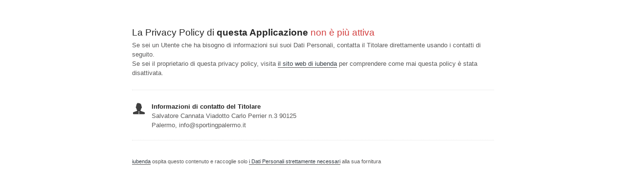

--- FILE ---
content_type: text/html; charset=utf-8
request_url: https://www.iubenda.com/privacy-policy/19302397/legal
body_size: 1895
content:
<!DOCTYPE HTML PUBLIC "-//W3C//DTD HTML 4.01//EN" "http://www.w3.org/TR/html4/strict.dtd">
<html id="iubenda_policy" class="iubenda_fixed_policy" lang="it">
<head>



  <title>Privacy Policy di www.sportingpalermo.it/</title>

  <meta http-equiv="Content-Language" content="it" />
  <meta http-equiv="Content-Type" content="text/html; charset=utf-8" />
  <meta http-equiv="date" content="2018-12-07">
  <meta http-equiv="last-modified" content="2025-03-21">
  <meta itemprop="name" content="Privacy Policy di www.sportingpalermo.it/">
  <meta itemprop="description" content="Questa Applicazione raccoglie alcuni Dati Personali dei propri Utenti." />
  <meta itemprop="image" content="https://www.iubenda.com/seo/assets/default.png" />
  <meta name="locale" content="it" />
  <meta name="title" content="Questa Applicazione raccoglie alcuni Dati Personali dei propri Utenti." />
  <meta name="description" content="Questa Applicazione raccoglie alcuni Dati Personali dei propri Utenti." />
  <meta name="image" content="https://www.iubenda.com/seo/assets/default.png" />
  <meta name="twitter:card" content="summary" />
  <meta name="twitter:title" content="Privacy Policy di www.sportingpalermo.it/" />
  <meta name="twitter:description" content="Questa Applicazione raccoglie alcuni Dati Personali dei propri Utenti." />
  <meta name="twitter:site" content="@iubenda" />
  <meta name="twitter:image:src" content="https://www.iubenda.com/seo/assets/default.png" />
  <meta property="og:title" content="Privacy Policy di www.sportingpalermo.it/">
  <meta property="og:description" content="Questa Applicazione raccoglie alcuni Dati Personali dei propri Utenti." />
  <meta property="og:image" content="https://www.iubenda.com/seo/assets/default.png" />
  <meta property="og:url" content="https://www.iubenda.com/privacy-policy/19302397/legal" />
  <meta property="og:site_name" content="iubenda" />
  <meta property="og:locale" content="it" />
  <meta property="og:type" content="website" />
  <meta property="fb:app_id" content="190131204371223" />
  <link rel="canonical" href="https://www.iubenda.com/privacy-policy/19302397/legal" />

  <meta name="viewport" content="width=device-width">

  <meta name="robots" content="noindex, follow">
  <link rel="stylesheet" href="/assets/privacy_policy-d946f10e9464ca0c03722d984ee43c4d47126a155ba6b7be2dc2ee131f923779.css" />
  <script src="/assets/privacy_policy-3cdbd3647d1b88f249f4cf4a3c1f0e73ad4f5e1296b457b9d16ffa69245198f2.js" nonce="66b3375b9c217e616eafb5ccf08b33e1c7c3950e2d8d842b7b09e145252b87e7"></script>

  <style>
    #iubenda_policy .iub_container > .iub_footer {
      -webkit-box-shadow: none;
      -moz-box-shadow: none;
      box-shadow: none;
      border-top: 1px solid #DDD;
      position: sticky;
      position: fixed;
      bottom: 0;
      left: 0;
      right: 0;
    }
  </style>

  
</head>
<body>
  <script nonce="66b3375b9c217e616eafb5ccf08b33e1c7c3950e2d8d842b7b09e145252b87e7">
//<![CDATA[

    var $body = $('body');

    // Add `all-collapsed` class to body in order to have all the expandable panel collapsed at page load and:
    // 1. avoid the closing animation
    // 2. allow all browsers (Firefox had issue) to scroll to an anchor if provided in the URL (e.g. #manage_cookies)
    // 3. done via JS in order to not have panels collapsed for browsers with disabled JS
    $body.addClass('all-collapsed')
      .on('click', '.expand .expand-click', function () {
        if ($body.hasClass('all-collapsed')) {
          // Remove `all-collapsed` class from the body and set all panels collapsed so toggleClass behaves as expected
          $('.expand-content').hide();
          $('.expand').addClass('collapsed');
          $body.removeClass('all-collapsed');
        }

        var $this = $(this);
        $this.parents('.expand').toggleClass('collapsed').toggleClass('expanded')
          .children('.expand-content').slideToggle('fast');
        $this.parents('.expand-item').toggleClass('hover');
        $this.children('.icon-17').toggleClass('icon-expand').toggleClass('icon-collapse');
      });

//]]>
</script>
  
<div id="wbars_all">
  <div class="iub_container iub_base_container">
    <div id="wbars">
      <div class="iub_content simple_pp">
        <div class="iub_header">

          <h1>La Privacy Policy di <strong>questa Applicazione</strong> <span style="color: #D34141">non &egrave; pi&ugrave; attiva</span></h1>

          <p>Se sei un Utente che ha bisogno di informazioni sui suoi Dati Personali, contatta il Titolare direttamente usando i contatti di seguito.</p>
          <p>Se sei il proprietario di questa privacy policy, visita <a href="//www.iubenda.com">il sito web di iubenda</a> per comprendere come mai questa policy &egrave; stata disattivata.</p>

        </div>

        <ul class="for_boxes cf">

          <li class="one_line_col">
            <ul class="for_boxes">
                <li>
                  <div class="iconed" style="background-image: url(/images/site/icons/owner.png);">
                    <h3>Informazioni di contatto del Titolare</h3>
                    <p>Salvatore Cannata
Viadotto Carlo Perrier n.3
90125 Palermo, info@sportingpalermo.it</p>
                  </div>
                </li>
            </ul>
          </li>

        </ul>

        <div class="iub_footer">

          <p><a href="//www.iubenda.com" title="iubenda - generatore di Privacy Policy">iubenda</a> ospita questo contenuto e raccoglie solo <a href="//www.iubenda.com/privacy-policy/19418041">i Dati Personali strettamente necessari</a> alla sua fornitura</p>

        </div> <!-- /footer -->

      </div> <!-- /content -->
    </div> <!-- /wbars -->


  </div> <!-- /container base_container -->
</div> <!-- /wbars_wrapper -->


  <script nonce="66b3375b9c217e616eafb5ccf08b33e1c7c3950e2d8d842b7b09e145252b87e7">
//<![CDATA[

    var privacyPolicy = new PrivacyPolicy({
      id:1412768,
      noBrand:true
    })

    $(document).ready(function() {
      privacyPolicy.start();
    });

//]]>
</script></body>
</html>

